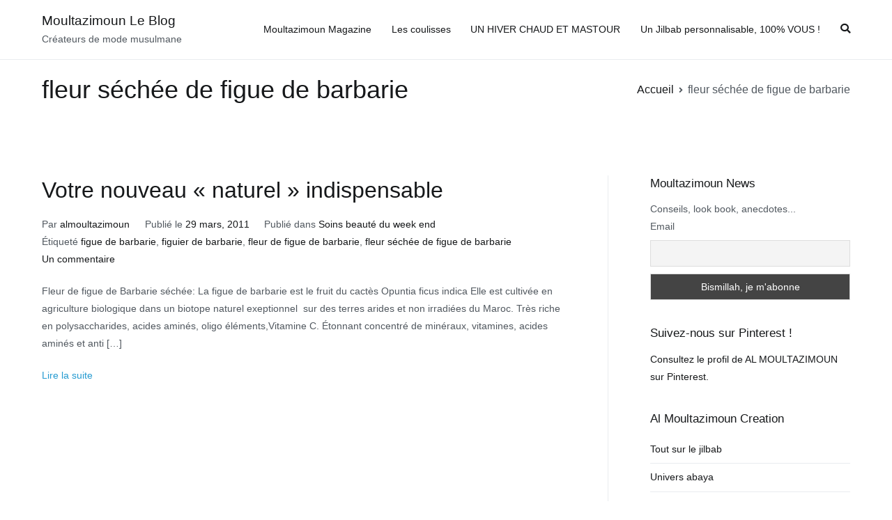

--- FILE ---
content_type: text/html; charset=UTF-8
request_url: http://blog.almoultazimoun.com/abaya/jilbab/fleur-sechee-de-figue-de-barbarie/
body_size: 14484
content:
<!doctype html>
		<html lang="fr-FR">
		
	<head>

				<meta charset="UTF-8">
		<meta name="viewport" content="width=device-width, initial-scale=1">
		<link rel="profile" href="http://gmpg.org/xfn/11">
		
		<title>fleur séchée de figue de barbarie &#8211; Moultazimoun Le Blog</title>
<meta name='robots' content='max-image-preview:large' />
<link rel="alternate" type="application/rss+xml" title="Moultazimoun Le Blog &raquo; Flux" href="http://blog.almoultazimoun.com/feed/" />
<link rel="alternate" type="application/rss+xml" title="Moultazimoun Le Blog &raquo; Flux des commentaires" href="http://blog.almoultazimoun.com/comments/feed/" />
<link rel="alternate" type="application/rss+xml" title="Moultazimoun Le Blog &raquo; Flux de l’étiquette fleur séchée de figue de barbarie" href="http://blog.almoultazimoun.com/abaya/jilbab/fleur-sechee-de-figue-de-barbarie/feed/" />
<!-- This site uses the Google Analytics by MonsterInsights plugin v7.10.0 - Using Analytics tracking - https://www.monsterinsights.com/ -->
<!-- Remarque : MonsterInsights n’est actuellement pas configuré sur ce site. Le propriétaire doit authentifier son compte Google Analytics dans les réglages de MonsterInsights.  -->
<!-- No UA code set -->
<!-- / Google Analytics by MonsterInsights -->
<script type="text/javascript">
window._wpemojiSettings = {"baseUrl":"https:\/\/s.w.org\/images\/core\/emoji\/14.0.0\/72x72\/","ext":".png","svgUrl":"https:\/\/s.w.org\/images\/core\/emoji\/14.0.0\/svg\/","svgExt":".svg","source":{"concatemoji":"http:\/\/blog.almoultazimoun.com\/wp-includes\/js\/wp-emoji-release.min.js?ver=6.1.9"}};
/*! This file is auto-generated */
!function(e,a,t){var n,r,o,i=a.createElement("canvas"),p=i.getContext&&i.getContext("2d");function s(e,t){var a=String.fromCharCode,e=(p.clearRect(0,0,i.width,i.height),p.fillText(a.apply(this,e),0,0),i.toDataURL());return p.clearRect(0,0,i.width,i.height),p.fillText(a.apply(this,t),0,0),e===i.toDataURL()}function c(e){var t=a.createElement("script");t.src=e,t.defer=t.type="text/javascript",a.getElementsByTagName("head")[0].appendChild(t)}for(o=Array("flag","emoji"),t.supports={everything:!0,everythingExceptFlag:!0},r=0;r<o.length;r++)t.supports[o[r]]=function(e){if(p&&p.fillText)switch(p.textBaseline="top",p.font="600 32px Arial",e){case"flag":return s([127987,65039,8205,9895,65039],[127987,65039,8203,9895,65039])?!1:!s([55356,56826,55356,56819],[55356,56826,8203,55356,56819])&&!s([55356,57332,56128,56423,56128,56418,56128,56421,56128,56430,56128,56423,56128,56447],[55356,57332,8203,56128,56423,8203,56128,56418,8203,56128,56421,8203,56128,56430,8203,56128,56423,8203,56128,56447]);case"emoji":return!s([129777,127995,8205,129778,127999],[129777,127995,8203,129778,127999])}return!1}(o[r]),t.supports.everything=t.supports.everything&&t.supports[o[r]],"flag"!==o[r]&&(t.supports.everythingExceptFlag=t.supports.everythingExceptFlag&&t.supports[o[r]]);t.supports.everythingExceptFlag=t.supports.everythingExceptFlag&&!t.supports.flag,t.DOMReady=!1,t.readyCallback=function(){t.DOMReady=!0},t.supports.everything||(n=function(){t.readyCallback()},a.addEventListener?(a.addEventListener("DOMContentLoaded",n,!1),e.addEventListener("load",n,!1)):(e.attachEvent("onload",n),a.attachEvent("onreadystatechange",function(){"complete"===a.readyState&&t.readyCallback()})),(e=t.source||{}).concatemoji?c(e.concatemoji):e.wpemoji&&e.twemoji&&(c(e.twemoji),c(e.wpemoji)))}(window,document,window._wpemojiSettings);
</script>
<style type="text/css">
img.wp-smiley,
img.emoji {
	display: inline !important;
	border: none !important;
	box-shadow: none !important;
	height: 1em !important;
	width: 1em !important;
	margin: 0 0.07em !important;
	vertical-align: -0.1em !important;
	background: none !important;
	padding: 0 !important;
}
</style>
	<!-- AL2FB CSS -->
<style type="text/css" media="screen">
.al2fb_widget_comments { }
.al2fb_widget_comments li { }
.al2fb_widget_picture { width: 32px; height: 32px; }
.al2fb_widget_name { }
.al2fb_widget_comment { }
.al2fb_widget_date { font-size: smaller; }</style>
<link rel='stylesheet' id='al2fb_style-css' href='http://blog.almoultazimoun.com/wp-content/plugins/add-link-to-facebook/add-link-to-facebook.css?ver=6.1.9' type='text/css' media='all' />
<link rel='stylesheet' id='wp-block-library-css' href='http://blog.almoultazimoun.com/wp-includes/css/dist/block-library/style.min.css?ver=6.1.9' type='text/css' media='all' />
<style id='wp-block-library-theme-inline-css' type='text/css'>
.wp-block-audio figcaption{color:#555;font-size:13px;text-align:center}.is-dark-theme .wp-block-audio figcaption{color:hsla(0,0%,100%,.65)}.wp-block-audio{margin:0 0 1em}.wp-block-code{border:1px solid #ccc;border-radius:4px;font-family:Menlo,Consolas,monaco,monospace;padding:.8em 1em}.wp-block-embed figcaption{color:#555;font-size:13px;text-align:center}.is-dark-theme .wp-block-embed figcaption{color:hsla(0,0%,100%,.65)}.wp-block-embed{margin:0 0 1em}.blocks-gallery-caption{color:#555;font-size:13px;text-align:center}.is-dark-theme .blocks-gallery-caption{color:hsla(0,0%,100%,.65)}.wp-block-image figcaption{color:#555;font-size:13px;text-align:center}.is-dark-theme .wp-block-image figcaption{color:hsla(0,0%,100%,.65)}.wp-block-image{margin:0 0 1em}.wp-block-pullquote{border-top:4px solid;border-bottom:4px solid;margin-bottom:1.75em;color:currentColor}.wp-block-pullquote__citation,.wp-block-pullquote cite,.wp-block-pullquote footer{color:currentColor;text-transform:uppercase;font-size:.8125em;font-style:normal}.wp-block-quote{border-left:.25em solid;margin:0 0 1.75em;padding-left:1em}.wp-block-quote cite,.wp-block-quote footer{color:currentColor;font-size:.8125em;position:relative;font-style:normal}.wp-block-quote.has-text-align-right{border-left:none;border-right:.25em solid;padding-left:0;padding-right:1em}.wp-block-quote.has-text-align-center{border:none;padding-left:0}.wp-block-quote.is-large,.wp-block-quote.is-style-large,.wp-block-quote.is-style-plain{border:none}.wp-block-search .wp-block-search__label{font-weight:700}.wp-block-search__button{border:1px solid #ccc;padding:.375em .625em}:where(.wp-block-group.has-background){padding:1.25em 2.375em}.wp-block-separator.has-css-opacity{opacity:.4}.wp-block-separator{border:none;border-bottom:2px solid;margin-left:auto;margin-right:auto}.wp-block-separator.has-alpha-channel-opacity{opacity:1}.wp-block-separator:not(.is-style-wide):not(.is-style-dots){width:100px}.wp-block-separator.has-background:not(.is-style-dots){border-bottom:none;height:1px}.wp-block-separator.has-background:not(.is-style-wide):not(.is-style-dots){height:2px}.wp-block-table{margin:"0 0 1em 0"}.wp-block-table thead{border-bottom:3px solid}.wp-block-table tfoot{border-top:3px solid}.wp-block-table td,.wp-block-table th{word-break:normal}.wp-block-table figcaption{color:#555;font-size:13px;text-align:center}.is-dark-theme .wp-block-table figcaption{color:hsla(0,0%,100%,.65)}.wp-block-video figcaption{color:#555;font-size:13px;text-align:center}.is-dark-theme .wp-block-video figcaption{color:hsla(0,0%,100%,.65)}.wp-block-video{margin:0 0 1em}.wp-block-template-part.has-background{padding:1.25em 2.375em;margin-top:0;margin-bottom:0}
</style>
<style id='global-styles-inline-css' type='text/css'>
body{--wp--preset--color--black: #000000;--wp--preset--color--cyan-bluish-gray: #abb8c3;--wp--preset--color--white: #ffffff;--wp--preset--color--pale-pink: #f78da7;--wp--preset--color--vivid-red: #cf2e2e;--wp--preset--color--luminous-vivid-orange: #ff6900;--wp--preset--color--luminous-vivid-amber: #fcb900;--wp--preset--color--light-green-cyan: #7bdcb5;--wp--preset--color--vivid-green-cyan: #00d084;--wp--preset--color--pale-cyan-blue: #8ed1fc;--wp--preset--color--vivid-cyan-blue: #0693e3;--wp--preset--color--vivid-purple: #9b51e0;--wp--preset--gradient--vivid-cyan-blue-to-vivid-purple: linear-gradient(135deg,rgba(6,147,227,1) 0%,rgb(155,81,224) 100%);--wp--preset--gradient--light-green-cyan-to-vivid-green-cyan: linear-gradient(135deg,rgb(122,220,180) 0%,rgb(0,208,130) 100%);--wp--preset--gradient--luminous-vivid-amber-to-luminous-vivid-orange: linear-gradient(135deg,rgba(252,185,0,1) 0%,rgba(255,105,0,1) 100%);--wp--preset--gradient--luminous-vivid-orange-to-vivid-red: linear-gradient(135deg,rgba(255,105,0,1) 0%,rgb(207,46,46) 100%);--wp--preset--gradient--very-light-gray-to-cyan-bluish-gray: linear-gradient(135deg,rgb(238,238,238) 0%,rgb(169,184,195) 100%);--wp--preset--gradient--cool-to-warm-spectrum: linear-gradient(135deg,rgb(74,234,220) 0%,rgb(151,120,209) 20%,rgb(207,42,186) 40%,rgb(238,44,130) 60%,rgb(251,105,98) 80%,rgb(254,248,76) 100%);--wp--preset--gradient--blush-light-purple: linear-gradient(135deg,rgb(255,206,236) 0%,rgb(152,150,240) 100%);--wp--preset--gradient--blush-bordeaux: linear-gradient(135deg,rgb(254,205,165) 0%,rgb(254,45,45) 50%,rgb(107,0,62) 100%);--wp--preset--gradient--luminous-dusk: linear-gradient(135deg,rgb(255,203,112) 0%,rgb(199,81,192) 50%,rgb(65,88,208) 100%);--wp--preset--gradient--pale-ocean: linear-gradient(135deg,rgb(255,245,203) 0%,rgb(182,227,212) 50%,rgb(51,167,181) 100%);--wp--preset--gradient--electric-grass: linear-gradient(135deg,rgb(202,248,128) 0%,rgb(113,206,126) 100%);--wp--preset--gradient--midnight: linear-gradient(135deg,rgb(2,3,129) 0%,rgb(40,116,252) 100%);--wp--preset--duotone--dark-grayscale: url('#wp-duotone-dark-grayscale');--wp--preset--duotone--grayscale: url('#wp-duotone-grayscale');--wp--preset--duotone--purple-yellow: url('#wp-duotone-purple-yellow');--wp--preset--duotone--blue-red: url('#wp-duotone-blue-red');--wp--preset--duotone--midnight: url('#wp-duotone-midnight');--wp--preset--duotone--magenta-yellow: url('#wp-duotone-magenta-yellow');--wp--preset--duotone--purple-green: url('#wp-duotone-purple-green');--wp--preset--duotone--blue-orange: url('#wp-duotone-blue-orange');--wp--preset--font-size--small: 13px;--wp--preset--font-size--medium: 20px;--wp--preset--font-size--large: 36px;--wp--preset--font-size--x-large: 42px;--wp--preset--spacing--20: 0.44rem;--wp--preset--spacing--30: 0.67rem;--wp--preset--spacing--40: 1rem;--wp--preset--spacing--50: 1.5rem;--wp--preset--spacing--60: 2.25rem;--wp--preset--spacing--70: 3.38rem;--wp--preset--spacing--80: 5.06rem;}body { margin: 0;--wp--style--global--content-size: 760px;--wp--style--global--wide-size: 1160px; }.wp-site-blocks > .alignleft { float: left; margin-right: 2em; }.wp-site-blocks > .alignright { float: right; margin-left: 2em; }.wp-site-blocks > .aligncenter { justify-content: center; margin-left: auto; margin-right: auto; }.wp-site-blocks > * { margin-block-start: 0; margin-block-end: 0; }.wp-site-blocks > * + * { margin-block-start: 24px; }body { --wp--style--block-gap: 24px; }body .is-layout-flow > *{margin-block-start: 0;margin-block-end: 0;}body .is-layout-flow > * + *{margin-block-start: 24px;margin-block-end: 0;}body .is-layout-constrained > *{margin-block-start: 0;margin-block-end: 0;}body .is-layout-constrained > * + *{margin-block-start: 24px;margin-block-end: 0;}body .is-layout-flex{gap: 24px;}body .is-layout-flow > .alignleft{float: left;margin-inline-start: 0;margin-inline-end: 2em;}body .is-layout-flow > .alignright{float: right;margin-inline-start: 2em;margin-inline-end: 0;}body .is-layout-flow > .aligncenter{margin-left: auto !important;margin-right: auto !important;}body .is-layout-constrained > .alignleft{float: left;margin-inline-start: 0;margin-inline-end: 2em;}body .is-layout-constrained > .alignright{float: right;margin-inline-start: 2em;margin-inline-end: 0;}body .is-layout-constrained > .aligncenter{margin-left: auto !important;margin-right: auto !important;}body .is-layout-constrained > :where(:not(.alignleft):not(.alignright):not(.alignfull)){max-width: var(--wp--style--global--content-size);margin-left: auto !important;margin-right: auto !important;}body .is-layout-constrained > .alignwide{max-width: var(--wp--style--global--wide-size);}body .is-layout-flex{display: flex;}body .is-layout-flex{flex-wrap: wrap;align-items: center;}body .is-layout-flex > *{margin: 0;}body{padding-top: 0px;padding-right: 0px;padding-bottom: 0px;padding-left: 0px;}a:where(:not(.wp-element-button)){text-decoration: underline;}.wp-element-button, .wp-block-button__link{background-color: #32373c;border-width: 0;color: #fff;font-family: inherit;font-size: inherit;line-height: inherit;padding: calc(0.667em + 2px) calc(1.333em + 2px);text-decoration: none;}.has-black-color{color: var(--wp--preset--color--black) !important;}.has-cyan-bluish-gray-color{color: var(--wp--preset--color--cyan-bluish-gray) !important;}.has-white-color{color: var(--wp--preset--color--white) !important;}.has-pale-pink-color{color: var(--wp--preset--color--pale-pink) !important;}.has-vivid-red-color{color: var(--wp--preset--color--vivid-red) !important;}.has-luminous-vivid-orange-color{color: var(--wp--preset--color--luminous-vivid-orange) !important;}.has-luminous-vivid-amber-color{color: var(--wp--preset--color--luminous-vivid-amber) !important;}.has-light-green-cyan-color{color: var(--wp--preset--color--light-green-cyan) !important;}.has-vivid-green-cyan-color{color: var(--wp--preset--color--vivid-green-cyan) !important;}.has-pale-cyan-blue-color{color: var(--wp--preset--color--pale-cyan-blue) !important;}.has-vivid-cyan-blue-color{color: var(--wp--preset--color--vivid-cyan-blue) !important;}.has-vivid-purple-color{color: var(--wp--preset--color--vivid-purple) !important;}.has-black-background-color{background-color: var(--wp--preset--color--black) !important;}.has-cyan-bluish-gray-background-color{background-color: var(--wp--preset--color--cyan-bluish-gray) !important;}.has-white-background-color{background-color: var(--wp--preset--color--white) !important;}.has-pale-pink-background-color{background-color: var(--wp--preset--color--pale-pink) !important;}.has-vivid-red-background-color{background-color: var(--wp--preset--color--vivid-red) !important;}.has-luminous-vivid-orange-background-color{background-color: var(--wp--preset--color--luminous-vivid-orange) !important;}.has-luminous-vivid-amber-background-color{background-color: var(--wp--preset--color--luminous-vivid-amber) !important;}.has-light-green-cyan-background-color{background-color: var(--wp--preset--color--light-green-cyan) !important;}.has-vivid-green-cyan-background-color{background-color: var(--wp--preset--color--vivid-green-cyan) !important;}.has-pale-cyan-blue-background-color{background-color: var(--wp--preset--color--pale-cyan-blue) !important;}.has-vivid-cyan-blue-background-color{background-color: var(--wp--preset--color--vivid-cyan-blue) !important;}.has-vivid-purple-background-color{background-color: var(--wp--preset--color--vivid-purple) !important;}.has-black-border-color{border-color: var(--wp--preset--color--black) !important;}.has-cyan-bluish-gray-border-color{border-color: var(--wp--preset--color--cyan-bluish-gray) !important;}.has-white-border-color{border-color: var(--wp--preset--color--white) !important;}.has-pale-pink-border-color{border-color: var(--wp--preset--color--pale-pink) !important;}.has-vivid-red-border-color{border-color: var(--wp--preset--color--vivid-red) !important;}.has-luminous-vivid-orange-border-color{border-color: var(--wp--preset--color--luminous-vivid-orange) !important;}.has-luminous-vivid-amber-border-color{border-color: var(--wp--preset--color--luminous-vivid-amber) !important;}.has-light-green-cyan-border-color{border-color: var(--wp--preset--color--light-green-cyan) !important;}.has-vivid-green-cyan-border-color{border-color: var(--wp--preset--color--vivid-green-cyan) !important;}.has-pale-cyan-blue-border-color{border-color: var(--wp--preset--color--pale-cyan-blue) !important;}.has-vivid-cyan-blue-border-color{border-color: var(--wp--preset--color--vivid-cyan-blue) !important;}.has-vivid-purple-border-color{border-color: var(--wp--preset--color--vivid-purple) !important;}.has-vivid-cyan-blue-to-vivid-purple-gradient-background{background: var(--wp--preset--gradient--vivid-cyan-blue-to-vivid-purple) !important;}.has-light-green-cyan-to-vivid-green-cyan-gradient-background{background: var(--wp--preset--gradient--light-green-cyan-to-vivid-green-cyan) !important;}.has-luminous-vivid-amber-to-luminous-vivid-orange-gradient-background{background: var(--wp--preset--gradient--luminous-vivid-amber-to-luminous-vivid-orange) !important;}.has-luminous-vivid-orange-to-vivid-red-gradient-background{background: var(--wp--preset--gradient--luminous-vivid-orange-to-vivid-red) !important;}.has-very-light-gray-to-cyan-bluish-gray-gradient-background{background: var(--wp--preset--gradient--very-light-gray-to-cyan-bluish-gray) !important;}.has-cool-to-warm-spectrum-gradient-background{background: var(--wp--preset--gradient--cool-to-warm-spectrum) !important;}.has-blush-light-purple-gradient-background{background: var(--wp--preset--gradient--blush-light-purple) !important;}.has-blush-bordeaux-gradient-background{background: var(--wp--preset--gradient--blush-bordeaux) !important;}.has-luminous-dusk-gradient-background{background: var(--wp--preset--gradient--luminous-dusk) !important;}.has-pale-ocean-gradient-background{background: var(--wp--preset--gradient--pale-ocean) !important;}.has-electric-grass-gradient-background{background: var(--wp--preset--gradient--electric-grass) !important;}.has-midnight-gradient-background{background: var(--wp--preset--gradient--midnight) !important;}.has-small-font-size{font-size: var(--wp--preset--font-size--small) !important;}.has-medium-font-size{font-size: var(--wp--preset--font-size--medium) !important;}.has-large-font-size{font-size: var(--wp--preset--font-size--large) !important;}.has-x-large-font-size{font-size: var(--wp--preset--font-size--x-large) !important;}
.wp-block-navigation a:where(:not(.wp-element-button)){color: inherit;}
.wp-block-pullquote{font-size: 1.5em;line-height: 1.6;}
</style>
<link rel='stylesheet' id='owl_style-css' href='http://blog.almoultazimoun.com/wp-content/plugins/enjoy-instagram-instagram-responsive-images-gallery-and-carousel/css/owl.carousel.css?ver=6.1.9' type='text/css' media='all' />
<link rel='stylesheet' id='owl_style_2-css' href='http://blog.almoultazimoun.com/wp-content/plugins/enjoy-instagram-instagram-responsive-images-gallery-and-carousel/css/owl.theme.css?ver=6.1.9' type='text/css' media='all' />
<link rel='stylesheet' id='owl_style_3-css' href='http://blog.almoultazimoun.com/wp-content/plugins/enjoy-instagram-instagram-responsive-images-gallery-and-carousel/css/owl.transitions.css?ver=6.1.9' type='text/css' media='all' />
<link rel='stylesheet' id='swipebox_css-css' href='http://blog.almoultazimoun.com/wp-content/plugins/enjoy-instagram-instagram-responsive-images-gallery-and-carousel/css/swipebox.css?ver=6.1.9' type='text/css' media='all' />
<link rel='stylesheet' id='grid_fallback-css' href='http://blog.almoultazimoun.com/wp-content/plugins/enjoy-instagram-instagram-responsive-images-gallery-and-carousel/css/grid_fallback.css?ver=6.1.9' type='text/css' media='all' />
<link rel='stylesheet' id='grid_style-css' href='http://blog.almoultazimoun.com/wp-content/plugins/enjoy-instagram-instagram-responsive-images-gallery-and-carousel/css/grid_style.css?ver=6.1.9' type='text/css' media='all' />
<link rel='stylesheet' id='ik_facebook_light_style-css' href='http://blog.almoultazimoun.com/wp-content/plugins/ik-facebook/include/css/light_style.css?ver=6.1.9' type='text/css' media='all' />
<link rel='stylesheet' id='ik_facebook_video_style-css' href='http://blog.almoultazimoun.com/wp-content/plugins/ik-facebook/include/css/video.css?ver=6.1.9' type='text/css' media='all' />
<link rel='stylesheet' id='ik_facebook_gallery_style-css' href='http://blog.almoultazimoun.com/wp-content/plugins/ik-facebook/include/css/gallery.css?ver=6.1.9' type='text/css' media='all' />
<link rel='stylesheet' id='lets-review-api-css' href='http://blog.almoultazimoun.com/wp-content/plugins/lets-review/assets/css/style-api.min.css?ver=3.3.6' type='text/css' media='all' />
<link rel='stylesheet' id='mpt-style-css' href='http://blog.almoultazimoun.com/wp-content/plugins/mosque-prayer-timings/mpt-styles.css?ver=1.0' type='text/css' media='all' />
<link rel='stylesheet' id='st-widget-css' href='http://blog.almoultazimoun.com/wp-content/plugins/share-this/css/style.css?ver=6.1.9' type='text/css' media='all' />
<link rel='stylesheet' id='font-awesome-css' href='http://blog.almoultazimoun.com/wp-content/plugins/elementor/assets/lib/font-awesome/css/font-awesome.min.css?ver=4.7.0' type='text/css' media='all' />
<link rel='stylesheet' id='the-social-links-style-css' href='http://blog.almoultazimoun.com/wp-content/plugins/the-social-links/assets/css/style.css?ver=6.1.9' type='text/css' media='all' />
<link rel='stylesheet' id='zakra-style-css' href='http://blog.almoultazimoun.com/wp-content/themes/zakra/style.css?ver=2.1.9' type='text/css' media='all' />
<style id='zakra-style-inline-css' type='text/css'>
button:hover, input[type="button"]:hover, input[type="reset"]:hover, input[type="submit"]:hover, #infinite-handle span:hover, .wp-block-button .wp-block-button__link:hover{background-color:#1e7ba6;}
</style>
<link rel='stylesheet' id='newsletter-css' href='http://blog.almoultazimoun.com/wp-content/plugins/newsletter/style.css?ver=5.6.9' type='text/css' media='all' />
<script type='text/javascript' src='http://blog.almoultazimoun.com/wp-content/plugins/enable-jquery-migrate-helper/js/jquery/jquery-1.12.4-wp.js?ver=1.12.4-wp' id='jquery-core-js'></script>
<script type='text/javascript' src='http://blog.almoultazimoun.com/wp-content/plugins/enable-jquery-migrate-helper/js/jquery-migrate/jquery-migrate-1.4.1-wp.js?ver=1.4.1-wp' id='jquery-migrate-js'></script>
<script type='text/javascript' src='http://blog.almoultazimoun.com/wp-content/plugins/enjoy-instagram-instagram-responsive-images-gallery-and-carousel/js/modernizr.custom.26633.js?ver=6.1.9' id='modernizr.custom.26633-js'></script>
<script type='text/javascript' id='gridrotator-js-extra'>
/* <![CDATA[ */
var GridRotator = {"pluginsUrl":"http:\/\/blog.almoultazimoun.com\/wp-content\/plugins"};
/* ]]> */
</script>
<script type='text/javascript' src='http://blog.almoultazimoun.com/wp-content/plugins/enjoy-instagram-instagram-responsive-images-gallery-and-carousel/js/jquery.gridrotator.js?ver=6.1.9' id='gridrotator-js'></script>
<script type='text/javascript' src='http://blog.almoultazimoun.com/wp-content/plugins/enjoy-instagram-instagram-responsive-images-gallery-and-carousel/js/owl.carousel.js?ver=6.1.9' id='owl-js'></script>
<script type='text/javascript' src='http://blog.almoultazimoun.com/wp-content/plugins/enjoy-instagram-instagram-responsive-images-gallery-and-carousel/js/jquery.swipebox.js?ver=6.1.9' id='swipebox-js'></script>
<script type='text/javascript' src='http://blog.almoultazimoun.com/wp-content/plugins/enjoy-instagram-instagram-responsive-images-gallery-and-carousel/js/ios-orientationchange-fix.js?ver=6.1.9' id='orientationchange-js'></script>
<link rel="https://api.w.org/" href="http://blog.almoultazimoun.com/wp-json/" /><link rel="alternate" type="application/json" href="http://blog.almoultazimoun.com/wp-json/wp/v2/tags/108" /><link rel="EditURI" type="application/rsd+xml" title="RSD" href="http://blog.almoultazimoun.com/xmlrpc.php?rsd" />
<link rel="wlwmanifest" type="application/wlwmanifest+xml" href="http://blog.almoultazimoun.com/wp-includes/wlwmanifest.xml" />
<meta name="generator" content="WordPress 6.1.9" />
	<script type="text/javascript">
		jQuery(function($) {
			$(".swipebox_grid").swipebox({
				hideBarsDelay : 0
			});

		});

		jQuery(function(){
			/*
			jQuery(document.body)
				.on('click touchend','#swipebox-slider .current img', function(e){
					jQuery('#swipebox-next').click();
					return false;
				})
				.on('click touchend','#swipebox-slider .current', function(e){
					jQuery('#swipebox-close').trigger('click');
				});
			*/
		});

	</script>
<!--IKFB CSS--> <style type="text/css" media="screen"></style><link rel="stylesheet" id="instagram"  href="http://blog.almoultazimoun.com/wp-content/plugins/instagram-picture/css/instagram_style.css" type="text/css" media="all" /><script charset="utf-8" type="text/javascript">var switchTo5x=true;</script><script charset="utf-8" type="text/javascript" src="http://w.sharethis.com/button/buttons.js"></script><script type="text/javascript">stLight.options({publisher:'wp.704065a7-06e8-4aa4-9eb1-5d408b1ae54e'});var st_type='wordpress4.0.1';</script><script type="text/javascript" >
        var wpurl = "http://blog.almoultazimoun.com";
        </script>
        <script type="text/javascript">
            var jQueryMigrateHelperHasSentDowngrade = false;

			window.onerror = function( msg, url, line, col, error ) {
				// Break out early, do not processing if a downgrade reqeust was already sent.
				if ( jQueryMigrateHelperHasSentDowngrade ) {
					return true;
                }

				var xhr = new XMLHttpRequest();
				var nonce = '5c50f0a59d';
				var jQueryFunctions = [
					'andSelf',
					'browser',
					'live',
					'boxModel',
					'support.boxModel',
					'size',
					'swap',
					'clean',
					'sub',
                ];
				var match_pattern = /\)\.(.+?) is not a function/;
                var erroredFunction = msg.match( match_pattern );

                // If there was no matching functions, do not try to downgrade.
                if ( typeof erroredFunction !== 'object' || typeof erroredFunction[1] === "undefined" || -1 === jQueryFunctions.indexOf( erroredFunction[1] ) ) {
                    return true;
                }

                // Set that we've now attempted a downgrade request.
                jQueryMigrateHelperHasSentDowngrade = true;

				xhr.open( 'POST', 'http://blog.almoultazimoun.com/wp-admin/admin-ajax.php' );
				xhr.setRequestHeader( 'Content-Type', 'application/x-www-form-urlencoded' );
				xhr.onload = function () {
					var response,
                        reload = false;

					if ( 200 === xhr.status ) {
                        try {
                        	response = JSON.parse( xhr.response );

                        	reload = response.data.reload;
                        } catch ( e ) {
                        	reload = false;
                        }
                    }

					// Automatically reload the page if a deprecation caused an automatic downgrade, ensure visitors get the best possible experience.
					if ( reload ) {
						location.reload();
                    }
				};

				xhr.send( encodeURI( 'action=jquery-migrate-downgrade-version&_wpnonce=' + nonce ) );

				// Suppress error alerts in older browsers
				return true;
			}
        </script>

		  <meta property="filament:is-404" content="0" />
  <meta property="filament:is-archive" content="1" />
  <meta property="filament:is-attachment" content="0" />
  <meta property="filament:is-author" content="0" />
  <meta property="filament:is-category" content="0" />
  <meta property="filament:is-front-page" content="0" />
  <meta property="filament:is-home" content="0" />
  <meta property="filament:is-page" content="0" />
  <meta property="filament:is-search" content="0" />
  <meta property="filament:is-single" content="0" />
  <meta property="filament:is-singular" content="0" />
  <meta property="filament:is-sticky" content="0" />
  <meta property="filament:is-tag" content="1" />
  <meta property="filament:is-tax" content="0" />
  <meta property="filament:is-preview" content="0" />
  <meta property="filament:post-type" content="post" />
  <meta property="filament:categories" content="" />
  <meta property="filament:tags" content="" />

<script type="text/javascript">
  window.Filament = window.Filament || {};
  window.Filament.social_stats_urls = window.Filament.social_stats_urls || {};

  window.Filament.social_stats_urls.stumbleupon = "http://blog.almoultazimoun.com/wp-admin/admin-ajax.php?action=filament_stumbleupon_jsonp&_wpnonce=6842f94587&url={{url}}&callback={{callback}}";
  window.Filament.social_stats_urls.googleplus = "http://blog.almoultazimoun.com/wp-admin/admin-ajax.php?action=filament_googleplus_jsonp&_wpnonce=f9cfd7b8dc&url={{url}}&callback={{callback}}";
</script>
<style type="text/css">.recentcomments a{display:inline !important;padding:0 !important;margin:0 !important;}</style><link rel="icon" href="http://blog.almoultazimoun.com/wp-content/uploads/2022/11/favicon.ico" sizes="32x32" />
<link rel="icon" href="http://blog.almoultazimoun.com/wp-content/uploads/2022/11/favicon.ico" sizes="192x192" />
<link rel="apple-touch-icon" href="http://blog.almoultazimoun.com/wp-content/uploads/2022/11/favicon.ico" />
<meta name="msapplication-TileImage" content="http://blog.almoultazimoun.com/wp-content/uploads/2022/11/favicon.ico" />

	</head>

<body class="archive tag tag-fleur-sechee-de-figue-de-barbarie tag-108 hfeed tg-site-layout--right tg-container--wide has-page-header has-breadcrumbs elementor-default elementor-kit-9124">

<svg xmlns="http://www.w3.org/2000/svg" viewBox="0 0 0 0" width="0" height="0" focusable="false" role="none" style="visibility: hidden; position: absolute; left: -9999px; overflow: hidden;" ><defs><filter id="wp-duotone-dark-grayscale"><feColorMatrix color-interpolation-filters="sRGB" type="matrix" values=" .299 .587 .114 0 0 .299 .587 .114 0 0 .299 .587 .114 0 0 .299 .587 .114 0 0 " /><feComponentTransfer color-interpolation-filters="sRGB" ><feFuncR type="table" tableValues="0 0.49803921568627" /><feFuncG type="table" tableValues="0 0.49803921568627" /><feFuncB type="table" tableValues="0 0.49803921568627" /><feFuncA type="table" tableValues="1 1" /></feComponentTransfer><feComposite in2="SourceGraphic" operator="in" /></filter></defs></svg><svg xmlns="http://www.w3.org/2000/svg" viewBox="0 0 0 0" width="0" height="0" focusable="false" role="none" style="visibility: hidden; position: absolute; left: -9999px; overflow: hidden;" ><defs><filter id="wp-duotone-grayscale"><feColorMatrix color-interpolation-filters="sRGB" type="matrix" values=" .299 .587 .114 0 0 .299 .587 .114 0 0 .299 .587 .114 0 0 .299 .587 .114 0 0 " /><feComponentTransfer color-interpolation-filters="sRGB" ><feFuncR type="table" tableValues="0 1" /><feFuncG type="table" tableValues="0 1" /><feFuncB type="table" tableValues="0 1" /><feFuncA type="table" tableValues="1 1" /></feComponentTransfer><feComposite in2="SourceGraphic" operator="in" /></filter></defs></svg><svg xmlns="http://www.w3.org/2000/svg" viewBox="0 0 0 0" width="0" height="0" focusable="false" role="none" style="visibility: hidden; position: absolute; left: -9999px; overflow: hidden;" ><defs><filter id="wp-duotone-purple-yellow"><feColorMatrix color-interpolation-filters="sRGB" type="matrix" values=" .299 .587 .114 0 0 .299 .587 .114 0 0 .299 .587 .114 0 0 .299 .587 .114 0 0 " /><feComponentTransfer color-interpolation-filters="sRGB" ><feFuncR type="table" tableValues="0.54901960784314 0.98823529411765" /><feFuncG type="table" tableValues="0 1" /><feFuncB type="table" tableValues="0.71764705882353 0.25490196078431" /><feFuncA type="table" tableValues="1 1" /></feComponentTransfer><feComposite in2="SourceGraphic" operator="in" /></filter></defs></svg><svg xmlns="http://www.w3.org/2000/svg" viewBox="0 0 0 0" width="0" height="0" focusable="false" role="none" style="visibility: hidden; position: absolute; left: -9999px; overflow: hidden;" ><defs><filter id="wp-duotone-blue-red"><feColorMatrix color-interpolation-filters="sRGB" type="matrix" values=" .299 .587 .114 0 0 .299 .587 .114 0 0 .299 .587 .114 0 0 .299 .587 .114 0 0 " /><feComponentTransfer color-interpolation-filters="sRGB" ><feFuncR type="table" tableValues="0 1" /><feFuncG type="table" tableValues="0 0.27843137254902" /><feFuncB type="table" tableValues="0.5921568627451 0.27843137254902" /><feFuncA type="table" tableValues="1 1" /></feComponentTransfer><feComposite in2="SourceGraphic" operator="in" /></filter></defs></svg><svg xmlns="http://www.w3.org/2000/svg" viewBox="0 0 0 0" width="0" height="0" focusable="false" role="none" style="visibility: hidden; position: absolute; left: -9999px; overflow: hidden;" ><defs><filter id="wp-duotone-midnight"><feColorMatrix color-interpolation-filters="sRGB" type="matrix" values=" .299 .587 .114 0 0 .299 .587 .114 0 0 .299 .587 .114 0 0 .299 .587 .114 0 0 " /><feComponentTransfer color-interpolation-filters="sRGB" ><feFuncR type="table" tableValues="0 0" /><feFuncG type="table" tableValues="0 0.64705882352941" /><feFuncB type="table" tableValues="0 1" /><feFuncA type="table" tableValues="1 1" /></feComponentTransfer><feComposite in2="SourceGraphic" operator="in" /></filter></defs></svg><svg xmlns="http://www.w3.org/2000/svg" viewBox="0 0 0 0" width="0" height="0" focusable="false" role="none" style="visibility: hidden; position: absolute; left: -9999px; overflow: hidden;" ><defs><filter id="wp-duotone-magenta-yellow"><feColorMatrix color-interpolation-filters="sRGB" type="matrix" values=" .299 .587 .114 0 0 .299 .587 .114 0 0 .299 .587 .114 0 0 .299 .587 .114 0 0 " /><feComponentTransfer color-interpolation-filters="sRGB" ><feFuncR type="table" tableValues="0.78039215686275 1" /><feFuncG type="table" tableValues="0 0.94901960784314" /><feFuncB type="table" tableValues="0.35294117647059 0.47058823529412" /><feFuncA type="table" tableValues="1 1" /></feComponentTransfer><feComposite in2="SourceGraphic" operator="in" /></filter></defs></svg><svg xmlns="http://www.w3.org/2000/svg" viewBox="0 0 0 0" width="0" height="0" focusable="false" role="none" style="visibility: hidden; position: absolute; left: -9999px; overflow: hidden;" ><defs><filter id="wp-duotone-purple-green"><feColorMatrix color-interpolation-filters="sRGB" type="matrix" values=" .299 .587 .114 0 0 .299 .587 .114 0 0 .299 .587 .114 0 0 .299 .587 .114 0 0 " /><feComponentTransfer color-interpolation-filters="sRGB" ><feFuncR type="table" tableValues="0.65098039215686 0.40392156862745" /><feFuncG type="table" tableValues="0 1" /><feFuncB type="table" tableValues="0.44705882352941 0.4" /><feFuncA type="table" tableValues="1 1" /></feComponentTransfer><feComposite in2="SourceGraphic" operator="in" /></filter></defs></svg><svg xmlns="http://www.w3.org/2000/svg" viewBox="0 0 0 0" width="0" height="0" focusable="false" role="none" style="visibility: hidden; position: absolute; left: -9999px; overflow: hidden;" ><defs><filter id="wp-duotone-blue-orange"><feColorMatrix color-interpolation-filters="sRGB" type="matrix" values=" .299 .587 .114 0 0 .299 .587 .114 0 0 .299 .587 .114 0 0 .299 .587 .114 0 0 " /><feComponentTransfer color-interpolation-filters="sRGB" ><feFuncR type="table" tableValues="0.098039215686275 1" /><feFuncG type="table" tableValues="0 0.66274509803922" /><feFuncB type="table" tableValues="0.84705882352941 0.41960784313725" /><feFuncA type="table" tableValues="1 1" /></feComponentTransfer><feComposite in2="SourceGraphic" operator="in" /></filter></defs></svg>
		<div id="page" class="site tg-site">
				<a class="skip-link screen-reader-text" href="#content">Aller au contenu</a>
		
		<header id="masthead" class="site-header tg-site-header tg-site-header--left">
		



		<div class="tg-site-header-bottom">
			<div class="tg-header-container tg-container tg-container--flex tg-container--flex-center tg-container--flex-space-between">
		

    <div class="tg-block tg-block--one">

        		<div class="site-branding">
            			<div class="site-info-wrap">
									<p class="site-title">
						<a href="http://blog.almoultazimoun.com/" rel="home">Moultazimoun Le Blog</a>
					</p>
										<p class="site-description">Créateurs de mode musulmane</p>
							</div>

		</div><!-- .site-branding -->
		
    </div> <!-- /.tg-site-header__block--one -->

    
    <div class="tg-block tg-block--two">

        		<nav id="site-navigation" class="main-navigation tg-primary-menu tg-primary-menu--style-underline">
			<div class="menu"><ul id="primary-menu" class="menu-primary"><li id="menu-item-2300" class="menu-item menu-item-type-post_type menu-item-object-page menu-item-2300"><a href="http://blog.almoultazimoun.com/gratuit-al-moultazimoun-fashion-mag/">Moultazimoun Magazine</a></li>
<li id="menu-item-1612" class="menu-item menu-item-type-taxonomy menu-item-object-category menu-item-1612"><a href="http://blog.almoultazimoun.com/vetementmusulman/jilbab/abaya/immersion-chez-moultazimoun/">Les coulisses</a></li>
<li id="menu-item-3643" class="menu-item menu-item-type-post_type menu-item-object-post menu-item-3643"><a href="http://blog.almoultazimoun.com/un-hiver-chaud-et-mastour/">UN HIVER CHAUD ET MASTOUR</a></li>
<li id="menu-item-3644" class="menu-item menu-item-type-post_type menu-item-object-post menu-item-3644"><a href="http://blog.almoultazimoun.com/nouveaute-un-jilbab-100-personnalisable-100-vous/">Un Jilbab personnalisable, 100% VOUS !</a></li>
</ul></div>		</nav><!-- #site-navigation -->
				<div id="header-action" class="tg-header-action">
                <ul class="header-action-list">
                    <li class="menu-item tg-menu-item tg-menu-item-search"><a href="#"  ><i class="tg-icon tg-icon-search"></i></a><form role="search" method="get" class="search-form" action="http://blog.almoultazimoun.com/">
				<label>
					<span class="screen-reader-text">Rechercher :</span>
					<input type="search" class="search-field" placeholder="Rechercher…" value="" name="s" />
				</label>
				<input type="submit" class="search-submit" value="Rechercher" />
			</form></li><!-- /.tg-header-search -->                </ul>
		</div><!-- #header-action -->
		        <div class="tg-mobile-toggle "
            >
            
            <button aria-label="Menu principal" >
                <i class="tg-icon tg-icon-bars"></i>
            </button>
        </div><!-- /.tg-mobile-toggle -->
            		<nav id="mobile-navigation" class="tg-mobile-navigation"

			>

			<div class="menu-focus-container"><ul id="mobile-primary-menu" class="menu"><li class="menu-item menu-item-type-post_type menu-item-object-page menu-item-2300"><a href="http://blog.almoultazimoun.com/gratuit-al-moultazimoun-fashion-mag/">Moultazimoun Magazine</a></li>
<li class="menu-item menu-item-type-taxonomy menu-item-object-category menu-item-1612"><a href="http://blog.almoultazimoun.com/vetementmusulman/jilbab/abaya/immersion-chez-moultazimoun/">Les coulisses</a></li>
<li class="menu-item menu-item-type-post_type menu-item-object-post menu-item-3643"><a href="http://blog.almoultazimoun.com/un-hiver-chaud-et-mastour/">UN HIVER CHAUD ET MASTOUR</a></li>
<li class="menu-item menu-item-type-post_type menu-item-object-post menu-item-3644"><a href="http://blog.almoultazimoun.com/nouveaute-un-jilbab-100-personnalisable-100-vous/">Un Jilbab personnalisable, 100% VOUS !</a></li>
</ul></div><li class="menu-item tg-menu-item tg-menu-item-search"><a href="#"  ><i class="tg-icon tg-icon-search"></i></a><form role="search" method="get" class="search-form" action="http://blog.almoultazimoun.com/">
				<label>
					<span class="screen-reader-text">Rechercher :</span>
					<input type="search" class="search-field" placeholder="Rechercher…" value="" name="s" />
				</label>
				<input type="submit" class="search-submit" value="Rechercher" />
			</form></li><!-- /.tg-header-search -->
		</nav><!-- /#mobile-navigation-->
		
    </div> <!-- /.tg-site-header__block-two -->

    
		</div>
		<!-- /.tg-container -->
		</div>
		<!-- /.tg-site-header-bottom -->
		
		</header><!-- #masthead -->
		
		<main id="main" class="site-main">
		
		<header class="tg-page-header tg-page-header--left">
			<div class="tg-container tg-container--flex tg-container--flex-center tg-container--flex-space-between">
				<h1 class="tg-page-header__title">fleur séchée de figue de barbarie</h1>
				<nav role="navigation" aria-label="Fil d’Ariane" class="breadcrumb-trail breadcrumbs" itemprop="breadcrumb"><ul class="trail-items" itemscope itemtype="http://schema.org/BreadcrumbList"><meta name="numberOfItems" content="2" /><meta name="itemListOrder" content="Ascending" /><li itemprop="itemListElement" itemscope itemtype="http://schema.org/ListItem" class="trail-item"><a href="http://blog.almoultazimoun.com/" rel="home" itemprop="item"><span itemprop="name">Accueil</span></a><meta itemprop="position" content="1" /></li><li class="trail-item trail-end"><span>fleur séchée de figue de barbarie</span></li></ul></nav>			</div>
		</header>
		<!-- /.page-header -->
				<div id="content" class="site-content">
			<div class="tg-container tg-container--flex tg-container--flex-space-between">
		
	<div id="primary" class="content-area">
		
		
			
			
<article id="post-460" class="tg-meta-style-one post-460 post type-post status-publish format-standard hentry category-beaute-et-bien-etre tag-figue-de-barbarie tag-figuier-de-barbarie tag-fleur-de-figue-de-barbarie tag-fleur-sechee-de-figue-de-barbarie zakra-article">

			<header class="entry-header">
			<h2 class="entry-title"><a href="http://blog.almoultazimoun.com/votre-nouveau-naturel-indispensable/" rel="bookmark">Votre nouveau « naturel » indispensable</a></h2>		</header><!-- .entry-header -->

			<div class="entry-meta">
			<span class="byline"> Par <span class="author vcard"><a class="url fn n" href="http://blog.almoultazimoun.com/author/almoultazimoun/">almoultazimoun</a></span></span><span class="posted-on">Publié le <a href="http://blog.almoultazimoun.com/votre-nouveau-naturel-indispensable/" rel="bookmark"><time class="entry-date published updated" datetime="2011-03-29T12:48:38+01:00">29 mars, 2011</time></a></span><span class="cat-links">Publié dans <a href="http://blog.almoultazimoun.com/vetementmusulman/jilbab/abaya/beaute-et-bien-etre/" rel="category tag">Soins beauté du week end</a></span><span class="tags-links">Étiqueté <a href="http://blog.almoultazimoun.com/abaya/jilbab/figue-de-barbarie/" rel="tag">figue de barbarie</a>, <a href="http://blog.almoultazimoun.com/abaya/jilbab/figuier-de-barbarie/" rel="tag">figuier de barbarie</a>, <a href="http://blog.almoultazimoun.com/abaya/jilbab/fleur-de-figue-de-barbarie/" rel="tag">fleur de figue de barbarie</a>, <a href="http://blog.almoultazimoun.com/abaya/jilbab/fleur-sechee-de-figue-de-barbarie/" rel="tag">fleur séchée de figue de barbarie</a></span><span class="comments-link"><a href="http://blog.almoultazimoun.com/votre-nouveau-naturel-indispensable/#comments">Un commentaire <span class="screen-reader-text"> sur Votre nouveau « naturel » indispensable</span></a></span>		</div><!-- .entry-meta -->

			<div class="entry-content">
			<p>Fleur de figue de Barbarie séchée: La figue de barbarie est le fruit du cactès Opuntia ficus indica Elle est cultivée en agriculture biologique dans un biotope naturel exeptionnel  sur des terres arides et non irradiées du Maroc. Très riche en polysaccharides, acides aminés, oligo éléments,Vitamine C. Étonnant concentré de minéraux, vitamines, acides aminés et anti [&hellip;]</p>
<p class="no-break"><span class='st_facebook_buttons' st_title='Votre nouveau « naturel » indispensable' st_url='http://blog.almoultazimoun.com/votre-nouveau-naturel-indispensable/' displayText='Facebook'></span><span class='st_twitter_buttons' st_title='Votre nouveau « naturel » indispensable' st_url='http://blog.almoultazimoun.com/votre-nouveau-naturel-indispensable/' displayText='Twitter'></span><span class='st_email_buttons' st_title='Votre nouveau « naturel » indispensable' st_url='http://blog.almoultazimoun.com/votre-nouveau-naturel-indispensable/' displayText='Email'></span><span class='st_sharethis_buttons' st_title='Votre nouveau « naturel » indispensable' st_url='http://blog.almoultazimoun.com/votre-nouveau-naturel-indispensable/' displayText='ShareThis'></span><span class='st_fblike_buttons' st_title='Votre nouveau « naturel » indispensable' st_url='http://blog.almoultazimoun.com/votre-nouveau-naturel-indispensable/' displayText='Facebook Like'></span><span class='st_plusone_buttons' st_title='Votre nouveau « naturel » indispensable' st_url='http://blog.almoultazimoun.com/votre-nouveau-naturel-indispensable/' displayText='Google +1'></span><span class='st_pinterest _buttons' st_title='Votre nouveau « naturel » indispensable' st_url='http://blog.almoultazimoun.com/votre-nouveau-naturel-indispensable/' displayText='Pinterest'></span></p>		<div class="
			tg-read-more-wrapper clearfix			tg-text-align--left			"
		>
			<a href="http://blog.almoultazimoun.com/votre-nouveau-naturel-indispensable/" class="tg-read-more">
				Lire la suite</a>
		</div>
				</div><!-- .entry-content -->

	
</article><!-- #post-460 -->

			</div><!-- #primary -->


<aside id="secondary" class="tg-site-sidebar widget-area ">
	<section id="newsletterwidget-2" class="widget widget_newsletterwidget"><h2 class="widget-title">Moultazimoun News</h2>Conseils, look book, anecdotes...<div class="tnp tnp-widget"><form method="post" action="http://blog.almoultazimoun.com/?na=s" onsubmit="return newsletter_check(this)">

<input type="hidden" name="nlang" value="">
<input type="hidden" name="nr" value="widget">
<input type='hidden' name='nl[]' value='0'>
<div class="tnp-field tnp-field-email"><label>Email</label><input class="tnp-email" type="email" name="ne" required></div>
<div class="tnp-field tnp-field-button"><input class="tnp-submit" type="submit" value="Bismillah, je m&#039;abonne">
</div>
</form>
</div>
</section><section id="text-8" class="widget widget_text"><h2 class="widget-title">Suivez-nous sur Pinterest ! </h2>			<div class="textwidget"><a data-pin-do="embedUser" href="http://www.pinterest.com/almoultazimoun/"data-pin-scale-width="80" data-pin-scale-height="200" data-pin-board-width="400">Consultez le profil de AL MOULTAZIMOUN sur Pinterest.</a><!-- Please call pinit.js only once per page --><script type="text/javascript" async src="//assets.pinterest.com/js/pinit.js"></script></div>
		</section><section id="nav_menu-2" class="widget widget_nav_menu"><h2 class="widget-title">Al Moultazimoun Creation</h2><div class="menu-al-moultazimoun-creations-et-conseils-container"><ul id="menu-al-moultazimoun-creations-et-conseils" class="menu"><li id="menu-item-3191" class="menu-item menu-item-type-taxonomy menu-item-object-category menu-item-3191"><a href="http://blog.almoultazimoun.com/vetementmusulman/jilbab/abaya/jilbab/">Tout sur le jilbab</a></li>
<li id="menu-item-3754" class="menu-item menu-item-type-taxonomy menu-item-object-category menu-item-3754"><a href="http://blog.almoultazimoun.com/vetementmusulman/jilbab/abaya/abaya/">Univers abaya</a></li>
<li id="menu-item-3755" class="menu-item menu-item-type-taxonomy menu-item-object-category menu-item-3755"><a href="http://blog.almoultazimoun.com/vetementmusulman/jilbab/abaya/enfant-muslim/">Princesse Muslima</a></li>
<li id="menu-item-3756" class="menu-item menu-item-type-taxonomy menu-item-object-category menu-item-3756"><a href="http://blog.almoultazimoun.com/vetementmusulman/jilbab/abaya/collection-homme/">Univers homme</a></li>
</ul></div></section><section id="nav_menu-5" class="widget widget_nav_menu"><h2 class="widget-title">Al Moultazimoun LOOK BOOK</h2><div class="menu-al-moultazimoun-look-book-container"><ul id="menu-al-moultazimoun-look-book" class="menu"><li id="menu-item-2301" class="menu-item menu-item-type-post_type menu-item-object-page menu-item-2301"><a href="http://blog.almoultazimoun.com/gratuit-al-moultazimoun-fashion-mag/">Gratuit: Votre Fashion Mag</a></li>
<li id="menu-item-1621" class="menu-item menu-item-type-taxonomy menu-item-object-category menu-item-1621"><a href="http://blog.almoultazimoun.com/vetementmusulman/jilbab/abaya/voyage-autour-de-la-mode/">Voyage autour de la mode</a></li>
<li id="menu-item-3757" class="menu-item menu-item-type-post_type menu-item-object-page menu-item-3757"><a href="http://blog.almoultazimoun.com/home/">Coup de coeur du mois !</a></li>
<li id="menu-item-2637" class="menu-item menu-item-type-taxonomy menu-item-object-category menu-item-2637"><a href="http://blog.almoultazimoun.com/vetementmusulman/jilbab/abaya/video/">Vidéos</a></li>
<li id="menu-item-3767" class="menu-item menu-item-type-post_type menu-item-object-page menu-item-3767"><a href="http://blog.almoultazimoun.com/catalogue-abaya-2015/">Catalogue Abaya 2015</a></li>
</ul></div></section><section id="nav_menu-6" class="widget widget_nav_menu"><h2 class="widget-title">Al Moultazimoun PRO</h2><div class="menu-al-moultazimoun-pro-container"><ul id="menu-al-moultazimoun-pro" class="menu"><li id="menu-item-1316" class="menu-item menu-item-type-post_type menu-item-object-page menu-item-1316"><a href="http://blog.almoultazimoun.com/catalogue-en-ligne-pro/">Catalogue en ligne PRO</a></li>
<li id="menu-item-1634" class="menu-item menu-item-type-post_type menu-item-object-page menu-item-1634"><a href="http://blog.almoultazimoun.com/vente-en-gros-vetement-islamique/">Pros: Passer votre commande ?</a></li>
<li id="menu-item-1610" class="menu-item menu-item-type-taxonomy menu-item-object-category menu-item-1610"><a href="http://blog.almoultazimoun.com/vetementmusulman/jilbab/abaya/video/">Vidéos</a></li>
</ul></div></section><section id="recent-comments-7" class="widget widget_recent_comments"><h2 class="widget-title">Derniers commentaires</h2><ul id="recentcomments"><li class="recentcomments"><span class="comment-author-link"><a href='https://burkinijoli.com/' rel='external nofollow ugc' class='url'>Ilham</a></span> dans <a href="http://blog.almoultazimoun.com/mode-musulmane/comment-page-1/#comment-36554">Eclairage sur le terme «mode musulmane»</a></li><li class="recentcomments"><span class="comment-author-link"><a href='http://www.almoultazimoun.com' rel='external nofollow ugc' class='url'>almoultazimoun</a></span> dans <a href="http://blog.almoultazimoun.com/le-blog-reprend-du-service/comment-page-1/#comment-36444">Le blog reprend du service</a></li><li class="recentcomments"><span class="comment-author-link"><a href='http://moultazimoun' rel='external nofollow ugc' class='url'>Bint Khadija</a></span> dans <a href="http://blog.almoultazimoun.com/le-blog-reprend-du-service/comment-page-1/#comment-36186">Le blog reprend du service</a></li><li class="recentcomments"><span class="comment-author-link">Sana</span> dans <a href="http://blog.almoultazimoun.com/calligraphie-sur-toile/comment-page-1/#comment-35406">Calligraphie sur toile</a></li><li class="recentcomments"><span class="comment-author-link">Alyh</span> dans <a href="http://blog.almoultazimoun.com/jilbab-les-modeles-a-choisir-pour-la-mosquee/comment-page-1/#comment-35246">Comment choisir « le jilbab » pour se rendre à la mosquée?</a></li></ul></section>
		<section id="recent-posts-6" class="widget widget_recent_entries">
		<h2 class="widget-title">Récemment chez Moultazimoun</h2>
		<ul>
											<li>
					<a href="http://blog.almoultazimoun.com/un-site-de-jouets-en-bois-pour-nos-enfants/">Un site de jouets en bois pour nos enfants</a>
											<span class="post-date">25 mai, 2020</span>
									</li>
											<li>
					<a href="http://blog.almoultazimoun.com/comment-passer-un-bon-ramadan/">Comment passer un bon ramadan? (Dans ce contexte inédit)</a>
											<span class="post-date">23 mai, 2020</span>
									</li>
											<li>
					<a href="http://blog.almoultazimoun.com/le-blog-reprend-du-service/">Le blog reprend du service</a>
											<span class="post-date">5 décembre, 2019</span>
									</li>
											<li>
					<a href="http://blog.almoultazimoun.com/le-black-friday-chez-moultazimoun/">Le BLACK FRIDAY chez MOULTAZIMOUN</a>
											<span class="post-date">25 novembre, 2017</span>
									</li>
											<li>
					<a href="http://blog.almoultazimoun.com/comment-apprendre-larabe-facilement/">Comment apprendre l&rsquo;arabe facilement?</a>
											<span class="post-date">9 juillet, 2017</span>
									</li>
					</ul>

		</section></aside><!-- #secondary -->

			</div>
		<!-- /.tg-container-->
		</div>
		<!-- /#content-->
				</main><!-- /#main -->
		
			<footer id="colophon" class="site-footer tg-site-footer ">
		
		
		<div class="tg-site-footer-widgets">
			<div class="tg-container">
							</div><!-- /.tg-container-->
		</div><!-- /.tg-site-footer-widgets -->

		
		
		<div class="tg-site-footer-bar tg-site-footer-bar--center">
			<div class="tg-container tg-container--flex tg-container--flex-top">
				<div class="tg-site-footer-section-1">

					© 2026 <a href="http://blog.almoultazimoun.com/" title="Moultazimoun Le Blog">Moultazimoun Le Blog</a>. Propulsé par <a href="https://zakratheme.com/" target="_blank" title="Zakra" rel="nofollow">Zakra</a> et <a href="https://wordpress.org/" target="_blank" title="WordPress" rel="nofollow">WordPress</a>.
				</div>
				<!-- /.tg-site-footer-section-1 -->

				<div class="tg-site-footer-section-2">

					
				</div>
				<!-- /.tg-site-footer-section-2 -->
			</div>
			<!-- /.tg-container-->
		</div>
		<!-- /.tg-site-footer-bar -->

		
			</footer><!-- #colophon -->
		
		</div><!-- #page -->
		
		<a href="#" id="tg-scroll-to-top" class="tg-scroll-to-top">
			<i class="tg-icon tg-icon-arrow-up">
				<span class="screen-reader-text">Retour en haut</span>
			</i>
		</a>

		<div class="tg-overlay-wrapper"></div>
		
<span id="lr-check"></span><script data-cfasync="false" type="text/javascript" src="//filamentapp.s3.amazonaws.com/2acda0efa280329e5e4c3fbb7a3040b9.js" async="async"></script>
<script type='text/javascript' src='http://blog.almoultazimoun.com/wp-content/plugins/enable-jquery-migrate-helper/js/jquery-ui/core.min.js?ver=1.11.4-wp' id='jquery-ui-core-js'></script>
<script type='text/javascript' src='http://blog.almoultazimoun.com/wp-content/plugins/enable-jquery-migrate-helper/js/jquery-ui/widget.min.js?ver=1.11.4-wp' id='jquery-ui-widget-js'></script>
<script type='text/javascript' src='http://blog.almoultazimoun.com/wp-content/plugins/enable-jquery-migrate-helper/js/jquery-ui/mouse.min.js?ver=1.11.4-wp' id='jquery-ui-mouse-js'></script>
<script type='text/javascript' src='http://blog.almoultazimoun.com/wp-content/plugins/enable-jquery-migrate-helper/js/jquery-ui/sortable.min.js?ver=1.11.4-wp' id='jquery-ui-sortable-js'></script>
<script type='text/javascript' src='http://blog.almoultazimoun.com/wp-content/themes/zakra/assets/js/navigation.min.js?ver=20151215' id='zakra-navigation-js'></script>
<script type='text/javascript' src='http://blog.almoultazimoun.com/wp-content/themes/zakra/assets/js/skip-link-focus-fix.min.js?ver=20151215' id='zakra-skip-link-focus-fix-js'></script>
<script type='text/javascript' src='http://blog.almoultazimoun.com/wp-content/themes/zakra/assets/js/zakra-custom.min.js?ver=6.1.9' id='zakra-custom-js'></script>
<script type='text/javascript' id='newsletter-subscription-js-extra'>
/* <![CDATA[ */
var newsletter = {"messages":{"email_error":"Ce mail n'est pas correct","name_error":"Le nom n'est pas correct","surname_error":"The last name is not correct","privacy_error":"You must accept the privacy statement"},"profile_max":"20"};
/* ]]> */
</script>
<script type='text/javascript' src='http://blog.almoultazimoun.com/wp-content/plugins/newsletter/subscription/validate.js?ver=5.6.9' id='newsletter-subscription-js'></script>
<script type='text/javascript' src='http://blog.almoultazimoun.com/wp-content/plugins/ultimate-blogroll/assets/js/jquery.placeholder.min.js?ver=6.1.9' id='ub_placeholder-js'></script>
<script type='text/javascript' src='http://blog.almoultazimoun.com/wp-content/plugins/ultimate-blogroll/assets/js/page.js?ver=6.1.9' id='ub_page-js'></script>

</body>
</html>


--- FILE ---
content_type: text/css
request_url: http://blog.almoultazimoun.com/wp-content/plugins/add-link-to-facebook/add-link-to-facebook.css?ver=6.1.9
body_size: 271
content:

/*
	Style sheet Add Link to Facebook plugin
	Copyright (c) 2011-2015 by Marcel Bokhorst
*/

/* Post text likers */
.al2fb_likers {
	display: block;
	clear: both;
	font-size: smaller;
	margin-top: 10px;
}

/* Icon Facebook profile */
.al2fb_profile img {
	width: 80px;
}


--- FILE ---
content_type: text/css
request_url: http://blog.almoultazimoun.com/wp-content/plugins/mosque-prayer-timings/mpt-styles.css?ver=1.0
body_size: 521
content:

#mosque-prayer-timings-widget {
	font-family:tahoma;
}

#mosque-prayer-timings-widget h3 {
}

#mosque-prayer-timings-widget p {
	margin:0 0 10px 0 !important;
	padding:0 !important;
	line-height:130% !important;
}

#mosque-prayer-timings-widget .mpt_note {
	text-alignt:left;
}

#mosque-prayer-timings-widget table {
	border-collapse:collapse;
	cell-spacing:0;
	width:100%;
	margin:0;
	padding:0;
}
#mosque-prayer-timings-widget table th {
	text-align:center;
	font-weight:bold;
	padding:5px;
	color:#555;
	background:#F5F5F5;
	border:1px solid #CCC;
}

#mosque-prayer-timings-widget table tr.mpt_daily {	/*background:#CCFFFF;*/}
#mosque-prayer-timings-widget table tr.mpt_jumua {	/*background:#F6FFA3;*/}

#mosque-prayer-timings-widget table td {
	border:1px solid #CCC;
	padding:5px 1px 5px 1px;
	text-align:center !important;
}

#mosque-prayer-timings-widget table td.mpt_label {
	text-align:left;
}

#mosque-prayer-timings-widget table td.mpt_time {
	text-align:right;
}

#mosque-prayer-timings-widget .mpt_saved, 
#mosque-prayer-timings-widget .mpt_mobile {
	text-align:center;
	padding:8px 0 8px 0;
	font-family:arial;
	font-size:10px;
	line-height:15px;
	direction:ltr;
}

#mosque-prayer-timings-widget .mpt_mobile {
	font-family:tahoma;
}

#mosque-prayer-timings-widget .right-to-left {
	direction:rtl;
	text-align:right;
}

#mosque-prayer-timings-widget .left-to-right {
	direction:ltr;
	text-align:left;
}

.urdu { 
	font-family:Jameel Noori Nastaleeq, Alvi Nastaleeq, Times New Roman; 
	font-size:120% !important;
}
